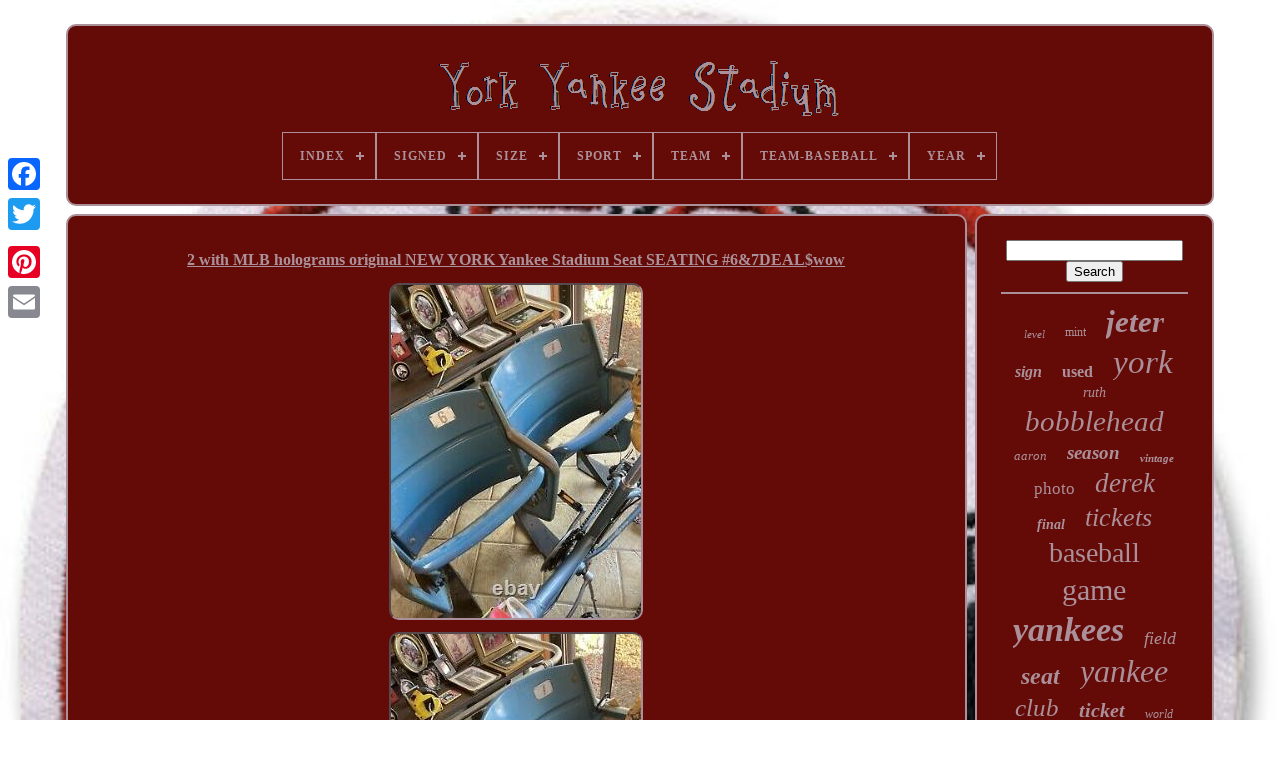

--- FILE ---
content_type: text/html
request_url: https://yorkyankeestadium.com/2_with_mlb_holograms_original_new_york_yankee_stadium_seat_seating_6_7deal_wow.htm
body_size: 5234
content:
 <!doctype html>	 
 	 
	

	<html>

 
<!--//////////////////////////////////////////////////////////////////////////////////////////////////////-->
<head> 	 

			 <title>	2 With Mlb Holograms Original New York Yankee Stadium Seat Seating #6&7deal$wow
 </title>	
	
	 

<!--//////////////////////////////////////////////////////////////////////////////////////////////////////-->
<meta   content='text/html; charset=UTF-8' http-equiv='content-type'> 	  	
	
 
<meta  content='width=device-width, initial-scale=1' name='viewport'>	   
	
	 
 
 <link	rel='stylesheet' type='text/css'   href='https://yorkyankeestadium.com/hozoqaq.css'> 
 
 
	

 	 
<link href='https://yorkyankeestadium.com/tyzo.css'  type='text/css' rel='stylesheet'>



	
		<script	type='text/javascript'	src='https://code.jquery.com/jquery-latest.min.js'>  
 </script> 	

	
 <script	src='https://yorkyankeestadium.com/motave.js'	type='text/javascript'>
</script>


	 
		
<!--//////////////////////////////////////////////////////////////////////////////////////////////////////-->
<script  src='https://yorkyankeestadium.com/vahid.js'  type='text/javascript'>	  </script>
		<script type='text/javascript'	async   src='https://yorkyankeestadium.com/bufis.js'>	
</script>    

	
 
<script  src='https://yorkyankeestadium.com/jiricavev.js' type='text/javascript' async>
  
</script>  	
	
	
 	 <script type='text/javascript'>
var a2a_config = a2a_config || {};a2a_config.no_3p = 1; 	</script>


 
 
	

<script type='text/javascript' src='//static.addtoany.com/menu/page.js'  async>
 
 </script>    	 
	 <script   src='//static.addtoany.com/menu/page.js'	async type='text/javascript'> 
	
	</script>


	   
 
<script src='//static.addtoany.com/menu/page.js' async type='text/javascript'>	 </script> 

 	

 	</head>  
	
  	
	 	<body  data-id='254937866621'> 





	 		
<div class='a2a_kit a2a_kit_size_32 a2a_floating_style a2a_vertical_style' style='left:0px; top:150px;'>





		
		<a class='a2a_button_facebook'>

 </a> 		
		 <a class='a2a_button_twitter'>	
</a>

	
 
		 

<!--//////////////////////////////////////////////////////////////////////////////////////////////////////-->
<a	class='a2a_button_google_plus'>
</a> 
 		 	
		
 
<a class='a2a_button_pinterest'>	 
  </a>

	  
		
 
<a class='a2a_button_email'>	</a> 
	   </div>  



	 
<div id='tyfusa'>
   	 
		 


<!--//////////////////////////////////////////////////////////////////////////////////////////////////////-->
<div id='liso'>

		 	   
			 	

<a  href='https://yorkyankeestadium.com/'>  <img	src='https://yorkyankeestadium.com/york_yankee_stadium.gif' alt='York Yankee Stadium'>		 </a>

 

			
<div id='devygax' class='align-center'>
<ul>
<li class='has-sub'><a href='https://yorkyankeestadium.com/'><span>Index</span></a>
<ul>
	<li><a href='https://yorkyankeestadium.com/newest_items_york_yankee_stadium.htm'><span>Newest items</span></a></li>
	<li><a href='https://yorkyankeestadium.com/top_items_york_yankee_stadium.htm'><span>Top items</span></a></li>
	<li><a href='https://yorkyankeestadium.com/recent_videos_york_yankee_stadium.htm'><span>Recent videos</span></a></li>
</ul>
</li>

<li class='has-sub'><a href='https://yorkyankeestadium.com/signed/'><span>Signed</span></a>
<ul>
	<li><a href='https://yorkyankeestadium.com/signed/signed.htm'><span>Signed (4)</span></a></li>
	<li><a href='https://yorkyankeestadium.com/signed/yes.htm'><span>Yes (118)</span></a></li>
	<li><a href='https://yorkyankeestadium.com/newest_items_york_yankee_stadium.htm'>... (4643)</a></li>
</ul>
</li>

<li class='has-sub'><a href='https://yorkyankeestadium.com/size/'><span>Size</span></a>
<ul>
	<li><a href='https://yorkyankeestadium.com/size/11_3_4.htm'><span>11 3 / 4\ (4)</span></a></li>
	<li><a href='https://yorkyankeestadium.com/size/2023_6_23.htm'><span>2023 6 / 23 (4)</span></a></li>
	<li><a href='https://yorkyankeestadium.com/size/2xl.htm'><span>2xl (16)</span></a></li>
	<li><a href='https://yorkyankeestadium.com/size/5_inches.htm'><span>5 Inches (4)</span></a></li>
	<li><a href='https://yorkyankeestadium.com/size/7_1_2.htm'><span>7 1 / 2 (19)</span></a></li>
	<li><a href='https://yorkyankeestadium.com/size/7_1_4.htm'><span>7 1 / 4 (7)</span></a></li>
	<li><a href='https://yorkyankeestadium.com/size/7_1_8.htm'><span>7 1 / 8 (8)</span></a></li>
	<li><a href='https://yorkyankeestadium.com/size/7_3_4.htm'><span>7 3 / 4 (6)</span></a></li>
	<li><a href='https://yorkyankeestadium.com/size/7_3_8.htm'><span>7 3 / 8 (17)</span></a></li>
	<li><a href='https://yorkyankeestadium.com/size/7_5_8.htm'><span>7 5 / 8 (7)</span></a></li>
	<li><a href='https://yorkyankeestadium.com/size/7_7_8.htm'><span>7 7 / 8 (7)</span></a></li>
	<li><a href='https://yorkyankeestadium.com/size/8_inches.htm'><span>8 Inches (5)</span></a></li>
	<li><a href='https://yorkyankeestadium.com/size/8_inches_tall.htm'><span>8 Inches Tall (18)</span></a></li>
	<li><a href='https://yorkyankeestadium.com/size/8x10in.htm'><span>8x10in. (6)</span></a></li>
	<li><a href='https://yorkyankeestadium.com/size/adjustable.htm'><span>Adjustable (4)</span></a></li>
	<li><a href='https://yorkyankeestadium.com/size/adjustible.htm'><span>Adjustible (4)</span></a></li>
	<li><a href='https://yorkyankeestadium.com/size/large.htm'><span>Large (6)</span></a></li>
	<li><a href='https://yorkyankeestadium.com/size/medium.htm'><span>Medium (4)</span></a></li>
	<li><a href='https://yorkyankeestadium.com/size/medium_up_to_36in.htm'><span>Medium (up To 36in.) (9)</span></a></li>
	<li><a href='https://yorkyankeestadium.com/size/one_size.htm'><span>One Size (220)</span></a></li>
	<li><a href='https://yorkyankeestadium.com/newest_items_york_yankee_stadium.htm'>... (4390)</a></li>
</ul>
</li>

<li class='has-sub'><a href='https://yorkyankeestadium.com/sport/'><span>Sport</span></a>
<ul>
	<li><a href='https://yorkyankeestadium.com/sport/baseball.htm'><span>Baseball (1648)</span></a></li>
	<li><a href='https://yorkyankeestadium.com/sport/baseball_mlb.htm'><span>Baseball - Mlb (5)</span></a></li>
	<li><a href='https://yorkyankeestadium.com/sport/baseball_mlb.htm'><span>Baseball-mlb (672)</span></a></li>
	<li><a href='https://yorkyankeestadium.com/sport/boxing.htm'><span>Boxing (2)</span></a></li>
	<li><a href='https://yorkyankeestadium.com/sport/football.htm'><span>Football (21)</span></a></li>
	<li><a href='https://yorkyankeestadium.com/sport/football_nfl.htm'><span>Football - Nfl (2)</span></a></li>
	<li><a href='https://yorkyankeestadium.com/sport/hockey.htm'><span>Hockey (2)</span></a></li>
	<li><a href='https://yorkyankeestadium.com/sport/hockey_nhl.htm'><span>Hockey-nhl (4)</span></a></li>
	<li><a href='https://yorkyankeestadium.com/sport/mlb.htm'><span>Mlb (5)</span></a></li>
	<li><a href='https://yorkyankeestadium.com/sport/sport.htm'><span>Sport (5)</span></a></li>
	<li><a href='https://yorkyankeestadium.com/newest_items_york_yankee_stadium.htm'>... (2399)</a></li>
</ul>
</li>

<li class='has-sub'><a href='https://yorkyankeestadium.com/team/'><span>Team</span></a>
<ul>
	<li><a href='https://yorkyankeestadium.com/team/baltimore_orioles.htm'><span>Baltimore Orioles (5)</span></a></li>
	<li><a href='https://yorkyankeestadium.com/team/boston_red_sox.htm'><span>Boston Red Sox (8)</span></a></li>
	<li><a href='https://yorkyankeestadium.com/team/brooklyn_dodgers.htm'><span>Brooklyn Dodgers (11)</span></a></li>
	<li><a href='https://yorkyankeestadium.com/team/chicago_cubs.htm'><span>Chicago Cubs (5)</span></a></li>
	<li><a href='https://yorkyankeestadium.com/team/cleveland_indians.htm'><span>Cleveland Indians (3)</span></a></li>
	<li><a href='https://yorkyankeestadium.com/team/houston_astros.htm'><span>Houston Astros (19)</span></a></li>
	<li><a href='https://yorkyankeestadium.com/team/in_title.htm'><span>In Title (5)</span></a></li>
	<li><a href='https://yorkyankeestadium.com/team/milwaukee_braves.htm'><span>Milwaukee Braves (8)</span></a></li>
	<li><a href='https://yorkyankeestadium.com/team/new_york.htm'><span>New York (4)</span></a></li>
	<li><a href='https://yorkyankeestadium.com/team/new_york_city_fc.htm'><span>New York City Fc (12)</span></a></li>
	<li><a href='https://yorkyankeestadium.com/team/new_york_giants.htm'><span>New York Giants (18)</span></a></li>
	<li><a href='https://yorkyankeestadium.com/team/new_york_mets.htm'><span>New York Mets (13)</span></a></li>
	<li><a href='https://yorkyankeestadium.com/team/new_york_rangers.htm'><span>New York Rangers (4)</span></a></li>
	<li><a href='https://yorkyankeestadium.com/team/new_york_yankees.htm'><span>New York Yankees (2930)</span></a></li>
	<li><a href='https://yorkyankeestadium.com/team/ny_yankees.htm'><span>Ny Yankees (6)</span></a></li>
	<li><a href='https://yorkyankeestadium.com/team/pittsburgh_pirates.htm'><span>Pittsburgh Pirates (3)</span></a></li>
	<li><a href='https://yorkyankeestadium.com/team/st_louis_cardinals.htm'><span>St. Louis Cardinals (14)</span></a></li>
	<li><a href='https://yorkyankeestadium.com/team/tampa_bay_rays.htm'><span>Tampa Bay Rays (6)</span></a></li>
	<li><a href='https://yorkyankeestadium.com/team/tbd.htm'><span>Tbd (5)</span></a></li>
	<li><a href='https://yorkyankeestadium.com/team/yankees.htm'><span>Yankees (5)</span></a></li>
	<li><a href='https://yorkyankeestadium.com/newest_items_york_yankee_stadium.htm'>... (1681)</a></li>
</ul>
</li>

<li class='has-sub'><a href='https://yorkyankeestadium.com/team_baseball/'><span>Team-baseball</span></a>
<ul>
	<li><a href='https://yorkyankeestadium.com/team_baseball/brooklyn_dodgers.htm'><span>Brooklyn Dodgers (3)</span></a></li>
	<li><a href='https://yorkyankeestadium.com/team_baseball/cincinnati_reds.htm'><span>Cincinnati Reds (2)</span></a></li>
	<li><a href='https://yorkyankeestadium.com/team_baseball/milwaukee_braves.htm'><span>Milwaukee Braves (7)</span></a></li>
	<li><a href='https://yorkyankeestadium.com/team_baseball/new_york_giants.htm'><span>New York Giants (3)</span></a></li>
	<li><a href='https://yorkyankeestadium.com/team_baseball/new_york_yankees.htm'><span>New York Yankees (353)</span></a></li>
	<li><a href='https://yorkyankeestadium.com/team_baseball/ny_yankees.htm'><span>Ny Yankees (7)</span></a></li>
	<li><a href='https://yorkyankeestadium.com/team_baseball/oakland_a_s.htm'><span>Oakland A's (4)</span></a></li>
	<li><a href='https://yorkyankeestadium.com/team_baseball/yankee_stadium.htm'><span>Yankee Stadium (2)</span></a></li>
	<li><a href='https://yorkyankeestadium.com/team_baseball/yankees.htm'><span>Yankees (10)</span></a></li>
	<li><a href='https://yorkyankeestadium.com/newest_items_york_yankee_stadium.htm'>... (4374)</a></li>
</ul>
</li>

<li class='has-sub'><a href='https://yorkyankeestadium.com/year/'><span>Year</span></a>
<ul>
	<li><a href='https://yorkyankeestadium.com/year/1923.htm'><span>1923 (28)</span></a></li>
	<li><a href='https://yorkyankeestadium.com/year/1950.htm'><span>1950 (12)</span></a></li>
	<li><a href='https://yorkyankeestadium.com/year/1951.htm'><span>1951 (14)</span></a></li>
	<li><a href='https://yorkyankeestadium.com/year/1955.htm'><span>1955 (19)</span></a></li>
	<li><a href='https://yorkyankeestadium.com/year/1957.htm'><span>1957 (19)</span></a></li>
	<li><a href='https://yorkyankeestadium.com/year/1960.htm'><span>1960 (17)</span></a></li>
	<li><a href='https://yorkyankeestadium.com/year/1973.htm'><span>1973 (25)</span></a></li>
	<li><a href='https://yorkyankeestadium.com/year/1976.htm'><span>1976 (33)</span></a></li>
	<li><a href='https://yorkyankeestadium.com/year/1977.htm'><span>1977 (15)</span></a></li>
	<li><a href='https://yorkyankeestadium.com/year/1993.htm'><span>1993 (66)</span></a></li>
	<li><a href='https://yorkyankeestadium.com/year/1996.htm'><span>1996 (10)</span></a></li>
	<li><a href='https://yorkyankeestadium.com/year/1998.htm'><span>1998 (12)</span></a></li>
	<li><a href='https://yorkyankeestadium.com/year/2008.htm'><span>2008 (56)</span></a></li>
	<li><a href='https://yorkyankeestadium.com/year/2009.htm'><span>2009 (21)</span></a></li>
	<li><a href='https://yorkyankeestadium.com/year/2016.htm'><span>2016 (11)</span></a></li>
	<li><a href='https://yorkyankeestadium.com/year/2017.htm'><span>2017 (14)</span></a></li>
	<li><a href='https://yorkyankeestadium.com/year/2018.htm'><span>2018 (20)</span></a></li>
	<li><a href='https://yorkyankeestadium.com/year/2019.htm'><span>2019 (26)</span></a></li>
	<li><a href='https://yorkyankeestadium.com/year/2020.htm'><span>2020 (12)</span></a></li>
	<li><a href='https://yorkyankeestadium.com/year/2024.htm'><span>2024 (20)</span></a></li>
	<li><a href='https://yorkyankeestadium.com/newest_items_york_yankee_stadium.htm'>... (4315)</a></li>
</ul>
</li>

</ul>
</div>

			 
	 
</div> 
 

		 <div id='zobepiwez'>	  
			   <div id='xaquz'>

	
				
 <div id='davahoz'>
     </div> 	
	

				
<h1 class="[base64]">2 with MLB holograms original NEW YORK Yankee Stadium Seat SEATING #6&7DEAL$wow    </h1>	

<img class="mn6o8" src="https://yorkyankeestadium.com/img/2_with_MLB_holograms_original_NEW_YORK_Yankee_Stadium_Seat_SEATING_6_7DEAL_wow_01_texd.jpg" title="2 with MLB holograms original NEW YORK Yankee Stadium Seat SEATING #6&7DEAL$wow" alt="2 with MLB holograms original NEW YORK Yankee Stadium Seat SEATING #6&7DEAL$wow"/> 	 <br/>
 	 

<img class="mn6o8" src="https://yorkyankeestadium.com/img/2_with_MLB_holograms_original_NEW_YORK_Yankee_Stadium_Seat_SEATING_6_7DEAL_wow_02_ik.jpg" title="2 with MLB holograms original NEW YORK Yankee Stadium Seat SEATING #6&7DEAL$wow" alt="2 with MLB holograms original NEW YORK Yankee Stadium Seat SEATING #6&7DEAL$wow"/>
<br/>
<img class="mn6o8" src="https://yorkyankeestadium.com/img/2_with_MLB_holograms_original_NEW_YORK_Yankee_Stadium_Seat_SEATING_6_7DEAL_wow_03_zxt.jpg" title="2 with MLB holograms original NEW YORK Yankee Stadium Seat SEATING #6&7DEAL$wow" alt="2 with MLB holograms original NEW YORK Yankee Stadium Seat SEATING #6&7DEAL$wow"/>  
 <br/> 
	
 <img class="mn6o8" src="https://yorkyankeestadium.com/img/2_with_MLB_holograms_original_NEW_YORK_Yankee_Stadium_Seat_SEATING_6_7DEAL_wow_04_fu.jpg" title="2 with MLB holograms original NEW YORK Yankee Stadium Seat SEATING #6&7DEAL$wow" alt="2 with MLB holograms original NEW YORK Yankee Stadium Seat SEATING #6&7DEAL$wow"/>

	<br/>

 <img class="mn6o8" src="https://yorkyankeestadium.com/img/2_with_MLB_holograms_original_NEW_YORK_Yankee_Stadium_Seat_SEATING_6_7DEAL_wow_05_ec.jpg" title="2 with MLB holograms original NEW YORK Yankee Stadium Seat SEATING #6&7DEAL$wow" alt="2 with MLB holograms original NEW YORK Yankee Stadium Seat SEATING #6&7DEAL$wow"/> <br/>   	
 <img class="mn6o8" src="https://yorkyankeestadium.com/img/2_with_MLB_holograms_original_NEW_YORK_Yankee_Stadium_Seat_SEATING_6_7DEAL_wow_06_bwq.jpg" title="2 with MLB holograms original NEW YORK Yankee Stadium Seat SEATING #6&7DEAL$wow" alt="2 with MLB holograms original NEW YORK Yankee Stadium Seat SEATING #6&7DEAL$wow"/>	 
<br/>
 		<img class="mn6o8" src="https://yorkyankeestadium.com/img/2_with_MLB_holograms_original_NEW_YORK_Yankee_Stadium_Seat_SEATING_6_7DEAL_wow_07_lb.jpg" title="2 with MLB holograms original NEW YORK Yankee Stadium Seat SEATING #6&7DEAL$wow" alt="2 with MLB holograms original NEW YORK Yankee Stadium Seat SEATING #6&7DEAL$wow"/>
 <br/> <img class="mn6o8" src="https://yorkyankeestadium.com/img/2_with_MLB_holograms_original_NEW_YORK_Yankee_Stadium_Seat_SEATING_6_7DEAL_wow_08_qc.jpg" title="2 with MLB holograms original NEW YORK Yankee Stadium Seat SEATING #6&7DEAL$wow" alt="2 with MLB holograms original NEW YORK Yankee Stadium Seat SEATING #6&7DEAL$wow"/>

 <br/> <img class="mn6o8" src="https://yorkyankeestadium.com/img/2_with_MLB_holograms_original_NEW_YORK_Yankee_Stadium_Seat_SEATING_6_7DEAL_wow_09_oplb.jpg" title="2 with MLB holograms original NEW YORK Yankee Stadium Seat SEATING #6&7DEAL$wow" alt="2 with MLB holograms original NEW YORK Yankee Stadium Seat SEATING #6&7DEAL$wow"/> 
<br/> 	
 <img class="mn6o8" src="https://yorkyankeestadium.com/img/2_with_MLB_holograms_original_NEW_YORK_Yankee_Stadium_Seat_SEATING_6_7DEAL_wow_10_dfw.jpg" title="2 with MLB holograms original NEW YORK Yankee Stadium Seat SEATING #6&7DEAL$wow" alt="2 with MLB holograms original NEW YORK Yankee Stadium Seat SEATING #6&7DEAL$wow"/> <br/> 
  
 <img class="mn6o8" src="https://yorkyankeestadium.com/img/2_with_MLB_holograms_original_NEW_YORK_Yankee_Stadium_Seat_SEATING_6_7DEAL_wow_11_lo.jpg" title="2 with MLB holograms original NEW YORK Yankee Stadium Seat SEATING #6&7DEAL$wow" alt="2 with MLB holograms original NEW YORK Yankee Stadium Seat SEATING #6&7DEAL$wow"/>	
	
<br/> 

	<img class="mn6o8" src="https://yorkyankeestadium.com/img/2_with_MLB_holograms_original_NEW_YORK_Yankee_Stadium_Seat_SEATING_6_7DEAL_wow_12_nqqb.jpg" title="2 with MLB holograms original NEW YORK Yankee Stadium Seat SEATING #6&7DEAL$wow" alt="2 with MLB holograms original NEW YORK Yankee Stadium Seat SEATING #6&7DEAL$wow"/> 

 
 
 <br/> <br/>  <img class="mn6o8" src="https://yorkyankeestadium.com/mosuby.gif" title="2 with MLB holograms original NEW YORK Yankee Stadium Seat SEATING #6&7DEAL$wow" alt="2 with MLB holograms original NEW YORK Yankee Stadium Seat SEATING #6&7DEAL$wow"/>
    
<img class="mn6o8" src="https://yorkyankeestadium.com/rogizasu.gif" title="2 with MLB holograms original NEW YORK Yankee Stadium Seat SEATING #6&7DEAL$wow" alt="2 with MLB holograms original NEW YORK Yankee Stadium Seat SEATING #6&7DEAL$wow"/>  <br/>6 and 7 lower bowl.. Has hologram on each one. Two authentic New York Yankee Stadium Seats (Seat #6 and #7 as attached pair) with MLB hologram Certificate of Authenticity. These are the original blue plastic, fold-down attached seats with metal frames from the old Yankee Stadium 1(contact info removed) franchise where the legends including Derek Jeter, Mariano Rivera, A-Rod, Reggie Jackson and so many other legendary players won our hearts and 6 World Series titles.<p> 
 Two attached seats measure 53 L x 31 1/2 H x 15 1/2 D. Approximate total weight is 100 lbs.

</p>

	
 <p>
   All Original Yankee Stadium Parts! You Get The BEST Of BOTH. All Wrapped Up In ONE Seat! The Metal Frames Of This Seat Served. 	 </p>	
	 As A Box Seat In Old Yankee Stadium. 1(contact info removed) & Still Sports It's ORIGINAL. This Seat Displays TONS Of Game Use. & Has NOT Been Restored One Iota Since Being. 			<p> 	 Removed From'The House That Ruth Built. The 20 Wide Plastic Seat Parts On This Seat Served. In "Renovated" Yankee Stadium From Opening Day. 
</p>	   
<p> Of 1976 Thru Closing Ceromonies (9/21/08). Both Plastic Seat Parts Sport Their Uniquely Numbered. Tamper-Proof, MLB Authenticated Hologram Stickers. 	 </p> 	<p> 
  These Unique Numbers Are Registered In. MLB Authenticated's Website Database.</p>
  

<p> 
 Assuring You That They Are 100% Genuine. The item "2 with MLB holograms original NEW YORK Yankee Stadium Seat SEATING #6&7DEAL$wow" is in sale since Sunday, April 11, 2021. </p> 
 
<p> This item is in the category "Sports Mem, Cards & Fan Shop\Vintage Sports Memorabilia\Other Vintage Sports Mem". The seller is "wrhchef" and is located in Hallandale, Florida.
</p>	

<p>
	  This item can't be shipped, the buyer must pick up the item.
  <ul>
<li>Sport: Baseball</li>
<li>Original/Reproduction: Original</li>
<li>Team: New York Yankees</li>
<li>Team-Baseball: Yankees</li>
</ul>

  </p>	  <br/>  <img class="mn6o8" src="https://yorkyankeestadium.com/mosuby.gif" title="2 with MLB holograms original NEW YORK Yankee Stadium Seat SEATING #6&7DEAL$wow" alt="2 with MLB holograms original NEW YORK Yankee Stadium Seat SEATING #6&7DEAL$wow"/>
    
<img class="mn6o8" src="https://yorkyankeestadium.com/rogizasu.gif" title="2 with MLB holograms original NEW YORK Yankee Stadium Seat SEATING #6&7DEAL$wow" alt="2 with MLB holograms original NEW YORK Yankee Stadium Seat SEATING #6&7DEAL$wow"/> <br/>
				
						 <script  type='text/javascript'> 
					pyli();
					   
</script> 


	
				
					 
 <div  style='margin:10px auto;width:120px;'  class='a2a_kit a2a_default_style'> 


					 
	<a	class='a2a_button_facebook'>
	 </a>  
						

    <a class='a2a_button_twitter'>
	
 </a>	
	
					  <a  class='a2a_button_google_plus'>	 </a>  	 
 
					

	<a class='a2a_button_pinterest'>    </a> 
 	
					 	
<a class='a2a_button_email'>  
	</a>  	
				
 	
</div>
  
					
				
			 </div>
 
 
			



<div  id='tasapyc'>
				
				
 	<div  id='kyni'>		 


	 
						  	<hr> 	
				  

</div> 

				
	  
<div id='voqex'>	 
  		
 
	</div> 
 
				
				 	
 <div id='hufigage'>   
					<a style="font-family:Sonoma;font-size:11px;font-weight:lighter;font-style:italic;text-decoration:none" href="https://yorkyankeestadium.com/tag/level.htm">level</a><a style="font-family:Gill Sans Condensed Bold;font-size:12px;font-weight:normal;font-style:normal;text-decoration:none" href="https://yorkyankeestadium.com/tag/mint.htm">mint</a><a style="font-family:Bookman Old Style;font-size:31px;font-weight:bolder;font-style:italic;text-decoration:none" href="https://yorkyankeestadium.com/tag/jeter.htm">jeter</a><a style="font-family:GilbertUltraBold;font-size:16px;font-weight:bold;font-style:italic;text-decoration:none" href="https://yorkyankeestadium.com/tag/sign.htm">sign</a><a style="font-family:Charcoal;font-size:16px;font-weight:bold;font-style:normal;text-decoration:none" href="https://yorkyankeestadium.com/tag/used.htm">used</a><a style="font-family:Aapex;font-size:33px;font-weight:normal;font-style:italic;text-decoration:none" href="https://yorkyankeestadium.com/tag/york.htm">york</a><a style="font-family:Matura MT Script Capitals;font-size:14px;font-weight:normal;font-style:italic;text-decoration:none" href="https://yorkyankeestadium.com/tag/ruth.htm">ruth</a><a style="font-family:Arial Narrow;font-size:29px;font-weight:normal;font-style:oblique;text-decoration:none" href="https://yorkyankeestadium.com/tag/bobblehead.htm">bobblehead</a><a style="font-family:Aardvark;font-size:13px;font-weight:normal;font-style:oblique;text-decoration:none" href="https://yorkyankeestadium.com/tag/aaron.htm">aaron</a><a style="font-family:Britannic Bold;font-size:19px;font-weight:bold;font-style:italic;text-decoration:none" href="https://yorkyankeestadium.com/tag/season.htm">season</a><a style="font-family:Cursive Elegant;font-size:11px;font-weight:bolder;font-style:oblique;text-decoration:none" href="https://yorkyankeestadium.com/tag/vintage.htm">vintage</a><a style="font-family:Sonoma Italic;font-size:17px;font-weight:lighter;font-style:normal;text-decoration:none" href="https://yorkyankeestadium.com/tag/photo.htm">photo</a><a style="font-family:Donata;font-size:27px;font-weight:normal;font-style:italic;text-decoration:none" href="https://yorkyankeestadium.com/tag/derek.htm">derek</a><a style="font-family:Humanst521 Cn BT;font-size:14px;font-weight:bolder;font-style:italic;text-decoration:none" href="https://yorkyankeestadium.com/tag/final.htm">final</a><a style="font-family:Humanst521 Cn BT;font-size:26px;font-weight:normal;font-style:oblique;text-decoration:none" href="https://yorkyankeestadium.com/tag/tickets.htm">tickets</a><a style="font-family:Minion Web;font-size:28px;font-weight:normal;font-style:normal;text-decoration:none" href="https://yorkyankeestadium.com/tag/baseball.htm">baseball</a><a style="font-family:Humanst521 Cn BT;font-size:30px;font-weight:normal;font-style:normal;text-decoration:none" href="https://yorkyankeestadium.com/tag/game.htm">game</a><a style="font-family:Swiss721 BlkEx BT;font-size:34px;font-weight:bolder;font-style:italic;text-decoration:none" href="https://yorkyankeestadium.com/tag/yankees.htm">yankees</a><a style="font-family:Univers;font-size:18px;font-weight:lighter;font-style:italic;text-decoration:none" href="https://yorkyankeestadium.com/tag/field.htm">field</a><a style="font-family:Brooklyn;font-size:24px;font-weight:bolder;font-style:italic;text-decoration:none" href="https://yorkyankeestadium.com/tag/seat.htm">seat</a><a style="font-family:Book Antiqua;font-size:32px;font-weight:lighter;font-style:oblique;text-decoration:none" href="https://yorkyankeestadium.com/tag/yankee.htm">yankee</a><a style="font-family:Carleton ;font-size:25px;font-weight:normal;font-style:italic;text-decoration:none" href="https://yorkyankeestadium.com/tag/club.htm">club</a><a style="font-family:Donata;font-size:20px;font-weight:bold;font-style:oblique;text-decoration:none" href="https://yorkyankeestadium.com/tag/ticket.htm">ticket</a><a style="font-family:Times;font-size:12px;font-weight:normal;font-style:italic;text-decoration:none" href="https://yorkyankeestadium.com/tag/world.htm">world</a><a style="font-family:Courier;font-size:10px;font-weight:lighter;font-style:oblique;text-decoration:none" href="https://yorkyankeestadium.com/tag/topps.htm">topps</a><a style="font-family:Letter Gothic;font-size:35px;font-weight:normal;font-style:italic;text-decoration:none" href="https://yorkyankeestadium.com/tag/stadium.htm">stadium</a><a style="font-family:Modern;font-size:15px;font-weight:bolder;font-style:oblique;text-decoration:none" href="https://yorkyankeestadium.com/tag/series.htm">series</a><a style="font-family:Expo;font-size:19px;font-weight:bold;font-style:italic;text-decoration:none" href="https://yorkyankeestadium.com/tag/signed.htm">signed</a><a style="font-family:Trebuchet MS;font-size:22px;font-weight:bolder;font-style:normal;text-decoration:none" href="https://yorkyankeestadium.com/tag/mantle.htm">mantle</a><a style="font-family:Humanst521 Cn BT;font-size:21px;font-weight:bolder;font-style:oblique;text-decoration:none" href="https://yorkyankeestadium.com/tag/rare.htm">rare</a><a style="font-family:MS-DOS CP 437;font-size:13px;font-weight:bold;font-style:italic;text-decoration:none" href="https://yorkyankeestadium.com/tag/framed.htm">framed</a><a style="font-family:Colonna MT;font-size:17px;font-weight:normal;font-style:oblique;text-decoration:none" href="https://yorkyankeestadium.com/tag/original.htm">original</a><a style="font-family:Minion Web;font-size:18px;font-weight:lighter;font-style:italic;text-decoration:none" href="https://yorkyankeestadium.com/tag/section.htm">section</a><a style="font-family:Albertus Medium;font-size:15px;font-weight:bolder;font-style:italic;text-decoration:none" href="https://yorkyankeestadium.com/tag/authentic.htm">authentic</a><a style="font-family:Expo;font-size:23px;font-weight:bolder;font-style:normal;text-decoration:none" href="https://yorkyankeestadium.com/tag/judge.htm">judge</a>  
					  
</div> 	
		
			
			   </div>	
		</div>
 

	
		
<!--//////////////////////////////////////////////////////////////////////////////////////////////////////-->
<div  id='sekyzeq'> 
	
		
			 

	 
<ul>	 


				 


<li> 


					


  <a href='https://yorkyankeestadium.com/'>  Index 
	  </a>
	   

				 	
	</li>
				

 <li>   
					 
<a   href='https://yorkyankeestadium.com/contactus.php'>Contact Form
	</a>		

				
	 	
 

 </li>
				

	 
<li>


 
					 

<a href='https://yorkyankeestadium.com/privacy.htm'>  
Privacy Policy Agreement</a>  			
				     </li>  
				 
   
<!--//////////////////////////////////////////////////////////////////////////////////////////////////////-->
<li> 

					  


<!--//////////////////////////////////////////////////////////////////////////////////////////////////////-->
<a	href='https://yorkyankeestadium.com/terms_of_service.htm'>   	Terms of service  </a> 	
	  
				   </li>
 

				

			 
</ul>   
			
		  	</div>

	
 </div>	 

 

   
 

</body>	 
	


	 </HTML>


--- FILE ---
content_type: text/css
request_url: https://yorkyankeestadium.com/hozoqaq.css
body_size: 1649
content:
 #sekyzeq         {
 

border:2px solid #AB9099;  

	display:block;  
	padding:24px;	  	background-color:#640B07;
 	border-radius:10px; 	   	margin:0px 8px; }

#vanycikin input[type="text"]         {	  margin:0px 10px 10px 0px;



	width:67%;
	   } 

/*//////////////////////////////////////////////////////////////////////////////////////////////////////*/
#xaquz img         {	
 
 	height:auto;			  	
	border-color:#AB9099;    	 border-style:inset;
  	max-width:90%;
		border-width:2px;	border-radius:10px; 	margin:4px;}

#davahoz         {  			
	margin:0px auto 8px auto;
	 

width:100%; 
	
 }
  
	
#vanycikin input         {	 
 
	border:2px solid #AB9099;	     
	border-radius:5px;	
padding:5px;    	} 


H1         {	  
   font-size:16px;  	
 }		


 #xaquz ol         {  	 	  	padding:0px;
	 margin:0px;		list-style-type:circle;
 } 

#lyfogusaty:hover         {border-color:transparent #FFFFFF transparent transparent;	 
  }  

hr         {		  

  
	margin:10px 0px; 	
border:1px solid #AB9099;}	 	 	
  #hufigage a         {	
   	text-overflow:ellipsis;
 
 	overflow:hidden;   	word-wrap:normal;		margin:0px 10px;     
  	 display:inline-block;	 	max-width:100%;
	
 	}  

 	#xaquz ol li         { 	  	margin:0px 10px;
	  } 

		#vanycikin input[type="submit"]         { 	     	color:#AB9099;
 	background-color:#640B07;
 
}

 
 #liso img         { max-width:100%;} 
#liso         {
	  	border-radius:10px; 	padding:24px; 	background-color:#640B07; display:block;	border:2px solid #AB9099;	margin:0px 8px; 

	} 	

#miluh         {  

 
  	
border-width:10px 0 10px 20px;  	display:inline-block; 	border-style:solid;	margin:10px;
	 	border-color:transparent transparent transparent #AB9099; 	width:0;	  	height:0;
 
  } 

#voqex         {

 
   	width:95%;
 	margin:0px auto 8px auto;		  }

#sekyzeq ul         { 	    	margin:0px;		 	 	display:inline-block;		padding:0px;  	}


#xaquz ul         {
 
	padding:0px;

 list-style-type:none;	margin:0px;} 
 
#voqex:empty         {



display:none;}
		

 	 



#sekyzeq li         {  display:inline-block;	margin:16px 25px;	 }	
  


 
#xaquz         {	 
		 
 	color:#AB9099; 
  	background-color:#640B07; 
  display:table-cell; 
	border-radius:10px;	 	
  	width:79%;	border:2px solid #AB9099;	padding:24px;} 
 #miluh:hover         { 	  border-color:transparent transparent transparent #FFFFFF;}  

	#zobepiwez div         { 	


	border-spacing:0px;  vertical-align:top;}

  

/*//////////////////////////////////////////////////////////////////////////////////////////////////////*/
a         {	
  	text-decoration:underline;	font-weight:bolder;

color:#AB9099; }	
	
  #tasapyc         {


	 	 	 	border-radius:10px; 
			color:#AB9099;


 	   	display:table-cell; 
  	padding:24px;	
	width:21%;			border:2px solid #AB9099;background-color:#640B07;	}  		
 
#tyfusa         { 

	 width:91%;



	margin:24px auto 28px auto; 	     }
	
 
 
 html, body         { 

	margin:0 0 0 0;
font-family:Lucida Sans;
	
	 
	text-align:center;
	 	font-size:13px;  		height:100%;	  	background-size:cover; 			background-image:url("https://yorkyankeestadium.com/york_yankee_stadium_exj.jpg");}
#devygax         {
 
  
text-align:left;	
 	 }	

	
#davahoz:empty         { 
 	display:none;  } 
  	 .a2a_default_style         { 	  display:none;
 }  
 
 #vanycikin input[type="submit"]:active         { 	 
	opacity:0.7;filter:alpha(opacity=70);}
 
 
 #lyfogusaty         {	
 
	height:0;	margin:10px;		border-style:solid; 


 	display:inline-block;	width:0;
	border-width:10px 20px 10px 0;  
border-color:transparent #AB9099 transparent transparent;
}

#xaquz img:hover         {
	 
 	border-color:#AB9099;border-radius:10px; } 

#zobepiwez         {
  	table-layout:fixed;	 	 
 	border-spacing:8px; 	width:100%;   	    display:table;

 }  
    
	
#xaquz ul li         {	  	
 display:inline;
	}	 		

   
@media only screen and (max-width: 1020px)         { 
.a2a_default_style         {   

 display:block; }
 
.a2a_floating_style.a2a_vertical_style         { 	 
  display:none;
 

} 	 
 	
 
} 
 
	@media only screen and (max-width: 760px), (min-device-width: 760px) and (max-device-width: 1024px)         { 
#xaquz         {     		display:block;


margin:10px 0px;	 
  		padding:10px 5px;	  		width:100%; 
 } 
 
 	#tyfusa         { 
 	 	  	 		display:block;				width:80%;   
 		padding:0px; 	 
margin:8px auto; } 

	
 #sekyzeq li         {	 	 	  

display:block;
	}	 

  	
 	.a2a_default_style         {display:block; } 	
  
 #liso         {
	 


 width:100%;  
		display:block;  		padding:5px; margin:10px 0px;}
 
 		#sekyzeq         {
		margin:10px 0px;
 
		display:block;
width:100%; 	

		padding:10px 5px;	 }		
#hufigage         {
 
 margin:10px;
 }

.a2a_floating_style.a2a_vertical_style         {
  display:none; 
}	

 
#vanycikin         {  
 
	margin:10px; 

}	 

#zobepiwez         {

 
 		margin:0px;				padding:0px;	
 display:block;		width:100%;	

}  
#tasapyc         {		

		margin:10px 0px;

 		display:block;    		padding:5px;  width:100%;  
}
  
 	 }	 


	


--- FILE ---
content_type: application/javascript
request_url: https://yorkyankeestadium.com/vahid.js
body_size: 688
content:

(function($) {

  $.fn.menumaker = function(options) {
      
      var bulyvywuvepet = $(this), settings = $.extend({
        title: "Menu",
        format: "dropdown",
        sticky: false
      }, options);

      return this.each(function() {
        bulyvywuvepet.prepend('<div id="menu-button">' + settings.title + '</div>');
        $(this).find("#menu-button").on('click', function(){
          $(this).toggleClass('menu-opened');
          var qutuwarafiviq = $(this).next('ul');
          if (qutuwarafiviq.hasClass('open')) { 
            qutuwarafiviq.hide().removeClass('open');
          }
          else {
            qutuwarafiviq.show().addClass('open');
            if (settings.format === "dropdown") {
              qutuwarafiviq.find('ul').show();
            }
          }
        });

        bulyvywuvepet.find('li ul').parent().addClass('has-sub');

        multiTg = function() {
          bulyvywuvepet.find(".has-sub").prepend('<span class="submenu-button"></span>');
          bulyvywuvepet.find('.submenu-button').on('click', function() {
            $(this).toggleClass('submenu-opened');
            if ($(this).siblings('ul').hasClass('open')) {
              $(this).siblings('ul').removeClass('open').hide();
            }
            else {
              $(this).siblings('ul').addClass('open').show();
            }
          });
        };

        if (settings.format === 'multitoggle') multiTg();
        else bulyvywuvepet.addClass('dropdown');

        if (settings.sticky === true) bulyvywuvepet.css('position', 'fixed');

        resizeFix = function() {
          if ($( window ).width() > 768) {
            bulyvywuvepet.find('ul').show();
          }

          if ($(window).width() <= 768) {
            bulyvywuvepet.find('ul').hide().removeClass('open');
          }
        };
        resizeFix();
        return $(window).on('resize', resizeFix);

      });
  };
})(jQuery);

(function($){
$(document).ready(function(){

$("#devygax").menumaker({
   title: "Menu",
   format: "multitoggle"
});

});
})(jQuery);
